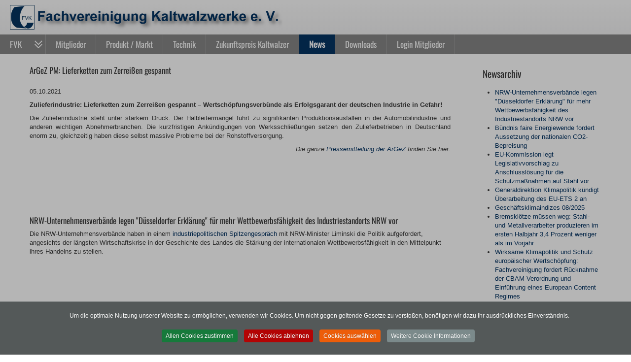

--- FILE ---
content_type: text/html; charset=utf-8
request_url: https://www.fv-kaltwalzwerke.de/index.php/fvk-news/8-aktuell/174-argez-pm-lieferketten-zum-zerreissen-gespannt
body_size: 16447
content:





<!DOCTYPE html>
<html xmlns="http://www.w3.org/1999/xhtml" xml:lang="de-de" lang="de-de" dir="ltr">
<head><!--pt_vortalscentral--><!--JMG Disable Google Font 5.1.21--><!--15 js sources localized--><!--17 CSS sources localized-->
<meta charset="utf-8">  
<meta name="viewport" content="width=device-width, initial-scale=1.0" />
<base href="https://www.fv-kaltwalzwerke.de/index.php/fvk-news/8-aktuell/174-argez-pm-lieferketten-zum-zerreissen-gespannt" />
	<meta http-equiv="content-type" content="text/html; charset=utf-8" />
	<meta name="author" content="Karina Gieschenhagen" />
	<meta name="description" content="fvk, Fachvereinigung Kaltwalzwerke, Kaltband, Kaltgewalzter Bandstahl" />
	<meta name="generator" content="Joomla! - Open Source Content Management" />
	<title>ArGeZ PM: Lieferketten zum Zerreißen gespannt</title>
	<link href="https://www.fv-kaltwalzwerke.de/plugins/system/shadowbox/shadowbox/examples/build/shadowbox.css" rel="stylesheet" type="text/css" />
	<link href="/templates/pt_vortalscentral/includes/layouts/slideshow/layerslider/css/layerslider.css" rel="stylesheet" type="text/css" />
	<link href="/templates/pt_vortalscentral/css/only_j3.css" rel="stylesheet" type="text/css" />
	<link href="/templates/pt_vortalscentral/css/960.css" rel="stylesheet" type="text/css" />
	<link href="/templates/pt_vortalscentral/css/bootstrap-responsive.css" rel="stylesheet" type="text/css" />
	<link href="/templates/pt_vortalscentral/css/k2.css" rel="stylesheet" type="text/css" />
	<link href="/templates/pt_vortalscentral/css/animate.css" rel="stylesheet" type="text/css" />
	<link href="/templates/pt_vortalscentral/css/hor_nav.css" rel="stylesheet" type="text/css" />
	<link href="/templates/pt_vortalscentral/css/extensions.css" rel="stylesheet" type="text/css" />
	<link href="/templates/pt_vortalscentral/css/typography.css" rel="stylesheet" type="text/css" />
	<link href="/templates/pt_vortalscentral/css/responsive_v1.css" rel="stylesheet" type="text/css" />
	<link href="/templates/pt_vortalscentral/css/template_v1.css" rel="stylesheet" type="text/css" />
	<link href="/templates/pt_vortalscentral/css/template_v2.css" rel="stylesheet" type="text/css" />
	<link href="/templates/pt_vortalscentral/css/xml.css" rel="stylesheet" type="text/css" />
	<link href="/plugins/system/cookiespolicynotificationbar/assets/css/cpnb-style.min.css" rel="stylesheet" media="all" type="text/css" />
	<link href="/plugins/system/cookiespolicynotificationbar/assets/css/balloon.min.css" rel="stylesheet" media="all" type="text/css" />
	<style type="text/css">
.row-fluid 															{max-width:100%}.wrap_inner 															{max-width:80%%}#toTop, .crate_mainbody .print-icon a:hover, .largeredbtn {background-color:#003060}#layerslider H1									{font-size:150%}#foot .crate H3, #foot .crate, .footer, #foot .module_newsletter .inputbox			{color:#ffffff}.wrap_all A, .site-title, .tabs_buttons, .plus-accordion-basic > .plus-toggler, .btn-primary, .btn-primary:hover, .btn-primary:focus, .readmore .btn, #foot #newsletter_button .button, #hor_nav SELECT, .cbp-contentslider H3		{color:#003060}#foot .crate A, .footer A, #foot #newsletter_button .button			{color:#ffffff}BODY				{background-color:rgba(255,255,255,1.0)}.wrap_inner	{background-color:rgba(255,255,255,1.0)}#hor_nav, #hor_nav .menu > LI > A:hover, #hor_nav .menu UL LI > A:hover, #hor_nav .menu UL LI > .active > A, 
									   #hor_nav UL LI.active > A, #hor_nav A:hover, #hor_nav A:focus, #subMenusContainer A:hover, #subMenusContainer A:focus, #hor_nav A.mainMenuParentBtnFocused, #subMenusContainer A.subMenuParentBtnFocused, #subMenusContainer A:hover, #subMenusContainer A:focus, #hor_nav A.mainMenuParentBtnFocused, #subMenusContainer A.subMenuParentBtnFocused, #hor_nav LI A:hover, #hor_nav LI A:focus, 
									   .cbp-contentslider NAV A:hover, .cbp-contentslider NAV A.rc-active, #hor_nav OL, #hor_nav UL, #subMenusContainer UL, #subMenusContainer OL			{background-color:#003060}#hor_nav, #hor_nav SELECT, #onep_nav_outer, .container_onepage .row-fluid, #breadcrumbs				{background-color:rgba(132,132,132,1.0)}#head				{background-color:rgba(224,224,226,1.0)}.crate_mainbody, .badge-info				{background-color:rgba(255,255,255,1.0)}.side_bar .crate		{background-color:rgba(255,255,255,1.0)}#top .crate			{background-color:rgba(255,255,255,1.0)}#shifting .crate		{background-color:rgba(239,239,240,1.0)}#bottom .crate		{background-color:rgba(239,239,240,1.0)}#foot		{background-color:rgba(132,132,132,1.0)}#slidepanel, .overlay	{background-color:rgba(0,0,0,0.7)}#layerslider H1				{background:rgba(31,29,29,0.5)}#onepage_slide1, #onepage_slide2, #onepage_slide3, #onepage_slide4, #onepage_slide5, #onepage_slide6, .container_onepage > HEADER, 
									   .cbp-contentslider > UL LI				{background-color:rgba(255,255,255,0.3)}#hor_nav .menu A, #hor_nav SELECT, .cbp-contentslider NAV A, .container_onepage .row-fluid					{line-height:20px}#layerslider				{max-height:250px}BODY									{font-family:Arial, Helvetica, sans-serif}@media (max-width: 767px)				{.mobile_disable_comp, #hor_nav .row-fluid	{display: none}}.largeredbtn	    {background-color: }

/* BEGIN: Cookies Policy Notification Bar - J! system plugin (Powered by: Web357.com) */
.cpnb-outer { border-color: rgba(252, 252, 252, 1); }
.cpnb-outer.cpnb-div-position-top { border-bottom-width: 1px; }
.cpnb-outer.cpnb-div-position-bottom { border-top-width: 1px; }
.cpnb-outer.cpnb-div-position-top-left, .cpnb-outer.cpnb-div-position-top-right, .cpnb-outer.cpnb-div-position-bottom-left, .cpnb-outer.cpnb-div-position-bottom-right { border-width: 1px; }
.cpnb-message { color: #ffffff; }
.cpnb-message a { color: #ffffff }
.cpnb-button, .cpnb-button-ok, .cpnb-m-enableAllButton { -webkit-border-radius: 4px; -moz-border-radius: 4px; border-radius: 4px; font-size: 12px; color: #ffffff; background-color: rgba(22, 122, 59, 1); }
.cpnb-button:hover, .cpnb-button:focus, .cpnb-button-ok:hover, .cpnb-button-ok:focus, .cpnb-m-enableAllButton:hover, .cpnb-m-enableAllButton:focus { color: #ffffff; background-color: rgba(65, 209, 101, 1); }
.cpnb-button-decline, .cpnb-button-delete, .cpnb-button-decline-modal, .cpnb-m-DeclineAllButton { color: #ffffff; background-color: rgba(179, 4, 4, 1); }
.cpnb-button-decline:hover, .cpnb-button-decline:focus, .cpnb-button-delete:hover, .cpnb-button-delete:focus, .cpnb-button-decline-modal:hover, .cpnb-button-decline-modal:focus, .cpnb-m-DeclineAllButton:hover, .cpnb-m-DeclineAllButton:focus { color: #ffffff; background-color: rgba(250, 92, 97, 1); }
.cpnb-button-cancel, .cpnb-button-reload, .cpnb-button-cancel-modal { color: #ffffff; background-color: rgba(90, 90, 90, 1); }
.cpnb-button-cancel:hover, .cpnb-button-cancel:focus, .cpnb-button-reload:hover, .cpnb-button-reload:focus, .cpnb-button-cancel-modal:hover, .cpnb-button-cancel-modal:focus { color: #ffffff; background-color: rgba(54, 54, 54, 1); }
.cpnb-button-settings, .cpnb-button-settings-modal { color: #ffffff; background-color: rgba(237, 93, 9, 1); }
.cpnb-button-settings:hover, .cpnb-button-settings:focus, .cpnb-button-settings-modal:hover, .cpnb-button-settings-modal:focus { color: #ffffff; background-color: rgba(247, 128, 49, 1); }
.cpnb-button-more-default, .cpnb-button-more-modal { color: #ffffff; background-color: rgba(123, 138, 139, 1); }
.cpnb-button-more-default:hover, .cpnb-button-more-modal:hover, .cpnb-button-more-default:focus, .cpnb-button-more-modal:focus { color: #ffffff; background-color: rgba(105, 118, 119, 1); }
.cpnb-m-SaveChangesButton { color: #ffffff; background-color: rgba(133, 199, 136, 1); }
.cpnb-m-SaveChangesButton:hover, .cpnb-m-SaveChangesButton:focus { color: #ffffff; background-color: rgba(96, 153, 100, 1); }
/* center alignment */
.cpnb-message { text-align: center; float: none; display: inline-block; }
.cpnb-buttons { display: inline-block; float: none; margin-left: 20px; }
@media (max-width: 1580px) {
  .cpnb-message { float: none; display: block; width: 100%; display: block; clear: both; margin-bottom: 15px; }
  .cpnb-buttons { float: none; display: block; width: 100%; clear: both; text-align: center; margin-top: 0; margin-left: 0; margin-bottom: 10px; right: 0; position: relative; }
}
@media only screen and (max-width: 600px) {
.cpnb-left-menu-toggle::after, .cpnb-left-menu-toggle-button {
content: "Categories";
}
}
/* END: Cookies Policy Notification Bar - J! system plugin (Powered by: Web357.com) */

	</style>
	<script type="application/json" class="joomla-script-options new">{"csrf.token":"190cfeb7c35508483dd73702c0f51604","system.paths":{"root":"","base":""}}</script>
	<script src="/media/jui/js/jquery.min.js?c811ed409b77e9da95c2d1549228ea74" type="text/javascript"></script>
	<script src="/media/jui/js/jquery-noconflict.js?c811ed409b77e9da95c2d1549228ea74" type="text/javascript"></script>
	<script src="/media/jui/js/jquery-migrate.min.js?c811ed409b77e9da95c2d1549228ea74" type="text/javascript"></script>
	<script src="/media/system/js/caption.js?c811ed409b77e9da95c2d1549228ea74" type="text/javascript"></script>
	<script src="https://www.fv-kaltwalzwerke.de/plugins/system/shadowbox/shadowbox/min/index.php?g=sb&ad=base&lan=de-DE&play=img-qt" type="text/javascript"></script>
	<script src="/media/jui/js/bootstrap.min.js?c811ed409b77e9da95c2d1549228ea74" type="text/javascript"></script>
	<script src="/media/system/js/core.js?c811ed409b77e9da95c2d1549228ea74" type="text/javascript"></script>
	<script src="/media/system/js/mootools-core.js?c811ed409b77e9da95c2d1549228ea74" type="text/javascript"></script>
	<script src="/media/system/js/mootools-more.js?c811ed409b77e9da95c2d1549228ea74" type="text/javascript"></script>
	<script src="/templates/pt_vortalscentral/js/js_color_tool.js" type="text/javascript"></script>
	<script src="/templates/pt_vortalscentral/includes/layouts/slideshow/layerslider/js/greensock.js" type="text/javascript"></script>
	<script src="/templates/pt_vortalscentral/includes/layouts/slideshow/layerslider/js/layerslider.transitions.js" type="text/javascript"></script>
	<script src="/templates/pt_vortalscentral/includes/layouts/slideshow/layerslider/js/layerslider.kreaturamedia.jquery.js" type="text/javascript"></script>
	<script src="/plugins/system/cookiespolicynotificationbar/assets/js/cookies-policy-notification-bar.min.js" type="text/javascript"></script>
	<script type="text/javascript">
jQuery(window).on('load',  function() {
				new JCaption('img.caption');
			});

// BEGIN: Cookies Policy Notification Bar - J! system plugin (Powered by: Web357.com)
var cpnb_config = {"w357_joomla_caching":"0","w357_position":"bottom","w357_show_close_x_icon":"1","w357_hide_after_time":"display_always","w357_duration":"60","w357_animate_duration":"2000","w357_limit":"0","w357_message":"Um die optimale Nutzung unserer Website zu ermöglichen, verwenden wir Cookies. Um nicht gegen geltende Gesetze zu verstoßen, benötigen wir dazu Ihr ausdrückliches Einverständnis.","w357_display_ok_btn":"1","w357_buttonText":"Allen Cookies zustimmen","w357_display_decline_btn":"1","w357_buttonDeclineText":"Alle Cookies ablehnen","w357_display_cancel_btn":"0","w357_buttonCancelText":"Schließen","w357_display_settings_btn":"1","w357_buttonSettingsText":"Cookies auswählen","w357_buttonMoreText":"Weitere Cookie Informationen","w357_buttonMoreLink":"","w357_display_more_info_btn":"1","w357_fontColor":"#ffffff","w357_linkColor":"#ffffff","w357_fontSize":"12px","w357_backgroundColor":"rgba(84, 89, 89, 1)","w357_borderWidth":"1","w357_body_cover":"1","w357_overlay_state":"1","w357_overlay_color":"rgba(10, 10, 10, 0.3)","w357_height":"15%","w357_cookie_name":"cookiesDirective","w357_link_target":"_self","w357_popup_width":"800","w357_popup_height":"600","w357_customText":"\u003Ch1\u003EVereinbarung zur Verwendung von Cookies\u003C\/h1\u003E\r\n\u003Chr \/\u003E\r\n\u003Ch3\u003EAllgemeine Verwendung\u003C\/h3\u003E\r\n\u003Cp\u003EWir verwenden Cookies, Tracking Pixels und ähnliche Technologien auf unserer Website. Cookies sind kleine Dateien, die von uns erstellt und auf Ihrem Gerät gespeichert werden. Unsere Website verwendet Cookies, die von uns oder von Dritten zu verschiedenen Zwecken im Rahmen der Verwendung und Funktionalität einschließlich der Personalisierung unserer Website abgelegt werden. Es ist möglich, dass Cookies verwendet werden, um zu nachzuvollziehen, wie Sie die Website verwenden und so zielgerichtete Werbung anzuzeigen.\u003C\/p\u003E\r\n\u003Ch3\u003EDritt-Anbieter\u003C\/h3\u003E\r\n\u003Cp\u003EUnsere Website nutzt verschiedene Dienste von Dritt-Anbietern. Wenn Sie auf unserer Website sind, können diese Dienste anonyme Cookies im Browser des Benutzers ablegen und diese Cookies mit in der Cookie-Datei des Besuchers speichern. Im folgenden eine Liste einiger derartiger Dienste: Google, Facebook, Twitter, Adroll, MailChimp, Sucuri, Intercom und andere soziale Netzwerke, Anzeigen-Agenturen, Sicherheits-Software wie z.B. Firewalls, Datenanalyse-Unternehmen und Anbieter von Internetzugängen. Diese Dienste sammeln möglicherweise auch anonyme Identifizierungsmerkmale wie die IP-Adresse, den HTTP-Referrer, die eindeutige Geräte-Kennung und andere nicht-persönliche Informationen zur Identifizierung sowie Server Logfiles.\u003C\/p\u003E\r\n\u003Chr \/\u003E","w357_more_info_btn_type":"custom_text","w357_blockCookies":"1","w357_autoAcceptAfterScrolling":"0","w357_numOfScrolledPixelsBeforeAutoAccept":"300","w357_reloadPageAfterAccept":"0","w357_enableConfirmationAlerts":"1","w357_enableConfirmationAlertsForAcceptBtn":1,"w357_enableConfirmationAlertsForDeclineBtn":1,"w357_enableConfirmationAlertsForDeleteBtn":1,"w357_confirm_allow_msg":"Hiermit erlauben Sie, dass diese Website in diesem Browser Cookies setzen und verwenden darf. Sind Sie sicher, dass Sie diese Funktion aktivieren und erlauben möchten?","w357_confirm_delete_msg":"Hiermit löschen Sie die von dieser Website in diesem Browser gesetzen Cookies. Sind Sie sicher, dass Sie alle Cookies dieser Website deaktivieren und löschen möchten?","w357_show_in_iframes":"0","w357_shortcode_is_enabled_on_this_page":0,"w357_base_url":"https:\/\/www.fv-kaltwalzwerke.de\/","w357_current_url":"https:\/\/www.fv-kaltwalzwerke.de\/index.php\/fvk-news\/8-aktuell\/174-argez-pm-lieferketten-zum-zerreissen-gespannt","w357_always_display":"0","w357_show_notification_bar":true,"w357_expiration_cookieSettings":"365","w357_expiration_cookieAccept":"365","w357_expiration_cookieDecline":"180","w357_expiration_cookieCancel":"3","w357_accept_button_class_notification_bar":"cpnb-accept-btn","w357_decline_button_class_notification_bar":"cpnb-decline-btn","w357_cancel_button_class_notification_bar":"cpnb-cancel-btn","w357_settings_button_class_notification_bar":"cpnb-settings-btn","w357_moreinfo_button_class_notification_bar":"cpnb-moreinfo-btn","w357_accept_button_class_notification_bar_modal_window":"cpnb-accept-btn-m","w357_decline_button_class_notification_bar_modal_window":"cpnb-decline-btn-m","w357_save_button_class_notification_bar_modal_window":"cpnb-save-btn-m","w357_buttons_ordering":"[\u0022ok\u0022,\u0022decline\u0022,\u0022cancel\u0022,\u0022settings\u0022,\u0022moreinfo\u0022]"};
// END: Cookies Policy Notification Bar - J! system plugin (Powered by: Web357.com)


// BEGIN: Cookies Policy Notification Bar - J! system plugin (Powered by: Web357.com)
var cpnb_cookiesCategories = {"cookie_categories_group0":{"cookie_category_id":"required-cookies","cookie_category_name":"Notwendige Cookies","cookie_category_description":"Die erforderlichen oder funktionalen Cookies beziehen sich auf die Funktionalität unserer Websites und ermöglichen es uns, den Service, den wir Ihnen über unsere Websites anbieten, zu verbessern, z. B. indem Sie Informationen über Seiten unserer Website hinweg übertragen können, um zu vermeiden, dass Sie Informationen erneut eingeben müssen, oder indem Sie Ihre Präferenzen erkennen, wenn Sie auf unsere Website zurückkehren.","cookie_category_checked_by_default":"2","cookie_category_status":"1"},"cookie_categories_group1":{"cookie_category_id":"analytical-cookies","cookie_category_name":"Analytische Cookies","cookie_category_description":"Analytische Cookies ermöglichen es uns, die Anzahl der Besucher unserer Website zu erkennen und zu zählen, zu sehen, wie sich Besucher auf der Website bewegen, wenn sie sie nutzen, und aufzuzeichnen, welche Inhalte die Zuschauer sehen und an denen sie interessiert sind. Dies hilft uns festzustellen, wie häufig bestimmte Seiten und Anzeigen besucht werden und welche Bereiche unserer Website am beliebtesten sind. Dies hilft uns, den Service, den wir Ihnen anbieten, zu verbessern, indem wir sicherstellen, dass unsere Nutzer die gesuchten Informationen finden, indem wir anonymisierte demografische Daten an Dritte weitergeben, um Werbung besser auf Sie auszurichten, und indem wir den Erfolg von Werbekampagnen auf unserer Website verfolgen.","cookie_category_checked_by_default":"0","cookie_category_status":"1"},"cookie_categories_group2":{"cookie_category_id":"social-media-cookies","cookie_category_name":"Social Media Cookies","cookie_category_description":"Diese Cookies ermöglichen es Ihnen, Website-Inhalte mit Social-Media-Plattformen (z. B. Facebook, Twitter, Instagram) zu teilen. Wir haben keine Kontrolle über diese Cookies, da sie von den Social-Media-Plattformen selbst gesetzt werden.","cookie_category_checked_by_default":"0","cookie_category_status":"1"},"cookie_categories_group3":{"cookie_category_id":"targeted-advertising-cookies","cookie_category_name":"Werbe Cookies","cookie_category_description":"Werbe- und Targeting-Cookies werden verwendet, um Werbung zu liefern, die für Sie relevanter ist, können aber auch die Häufigkeit begrenzen, mit der Sie eine Werbung sehen, und verwendet werden, um die Effektivität einer Werbekampagne zu erfassen, indem die Klicks der Benutzer verfolgt werden. Sie können auch Sicherheit bei Transaktionen bieten. Sie werden in der Regel von Werbenetzwerken Dritter mit Erlaubnis eines Website-Betreibers platziert, können aber vom Betreiber selbst platziert werden. Sie können sich daran erinnern, dass Sie eine Website besucht haben, und diese Informationen können mit anderen Organisationen, einschließlich anderer Werbetreibender, geteilt werden. Sie können jedoch nicht feststellen, wer Sie sind, da die gesammelten Daten niemals mit Ihrem Profil verknüpft werden.","cookie_category_checked_by_default":"0","cookie_category_status":"1"}};
// END: Cookies Policy Notification Bar - J! system plugin (Powered by: Web357.com)


// BEGIN: Cookies Policy Notification Bar - J! system plugin (Powered by: Web357.com)
var cpnb_manager = {"w357_m_modalState":"1","w357_m_floatButtonState":"1","w357_m_floatButtonPosition":"bottom_right","w357_m_HashLink":"cookies","w357_m_modal_menuItemSelectedBgColor":"rgba(153, 158, 158, 1)","w357_m_saveChangesButtonColorAfterChange":"rgba(27, 140, 255, 1)","w357_m_floatButtonIconSrc":"https:\/\/www.fv-kaltwalzwerke.de\/media\/plg_system_cookiespolicynotificationbar\/icons\/cpnb-cookies-manager-icon-1-64x64.png","w357_m_FloatButtonIconType":"image","w357_m_FloatButtonIconFontAwesomeName":"fas fa-cookie-bite","w357_m_FloatButtonIconFontAwesomeSize":"fa-lg","w357_m_FloatButtonIconFontAwesomeColor":"rgba(61, 47, 44, 0.84)","w357_m_FloatButtonIconUikitName":"cog","w357_m_FloatButtonIconUikitSize":"1","w357_m_FloatButtonIconUikitColor":"rgba(61, 47, 44, 0.84)","w357_m_floatButtonText":"Cookie Manager","w357_m_modalHeadingText":"Erweiterte Cookie Einstellungen","w357_m_checkboxText":"Aktiviert","w357_m_lockedText":"(Gesperrt)","w357_m_EnableAllButtonText":"Allen Cookies zustimmen","w357_m_DeclineAllButtonText":"Alle Cookies ablehnen","w357_m_SaveChangesButtonText":"Einstellungen speichern","w357_m_confirmationAlertRequiredCookies":"Diese Cookies sind für diese Website unbedingt erforderlich. Sie können diese Kategorie von Cookies nicht deaktivieren. Vielen Dank für dein Verständnis!"};
// END: Cookies Policy Notification Bar - J! system plugin (Powered by: Web357.com)

	</script>
	<script type="text/javascript">Shadowbox.init({ autoDimensions: true, initialHeight: 700 });</script>


<!-- INCLUDE RSP MENU AND CSS/CSS3 -->

<script type="text/javascript">
// DOM READY
jQuery(document).ready(function() { 
// CREATE THE DROPDOWN BASE
jQuery("<select />").appendTo("#hor_nav");
// CREATE DEFAULT OPTION "SELECT A PAGE..."
jQuery("<option />", {
"selected": "selected",
"value"   : "",
text: "Select a page",
}).appendTo("#hor_nav select");
// POPULATE DROPDOWN WITH MENU ITEMS
jQuery("#hor_nav a").each(function() {
var el = jQuery(this);
jQuery("<option />", {
"value"   : el.attr("href"),
"text"    : el.text()
}).appendTo("#hor_nav select");
});
// MAKE DROPDOWN WORK
jQuery("#hor_nav select").change(function() {
window.location = jQuery(this).find("option:selected").val();
});

});
</script>




<!--removed external google font: Oswald-->
<style type="text/css">
.crate H3, .crate_notitle H3, .crate_mainbody H1, .crate_mainbody H2, .crate_mainbody H3, .crate_mainbody H4, .crate_mainbody H5, .crate_mainbody H6,.breadcrumb,
#slide_panel_button #trigger-overlay, .cbp-contentslider NAV A, .nivo-caption, .nivo-caption P, .cbp-contentslider H3, #hor_nav, .plustab-title, .plus-accordion-basic > .plus-toggler, .search .inputbox, .plusl-content-block H3, #plusl .plusl-panel > SPAN, #login_register_module fieldset label, #plus-logout-panel, .btn-mini, .btn, #newsletter_button .button, .largeredbtn, #layerslider H1, #subMenusContainer A
{
font-family: 'Oswald', sans-serif;
}
</style>


  

<script type="text/javascript" src="/templates/pt_vortalscentral/js/menumatic.js" charset="utf-8"></script>
<script type="text/javascript"> 
window.addEvent('domready', function() { 
var myMenu = new MenuMatic({

//subMenusContainerId: "subMenusContainer",	//id of the container div that will be generated to hold the submenus 
stretchMainMenu: false,						//stretch main menu btn widths to fit within the width {set in the css} of the parent UL or OL
matchWidthMode: true,						//initial submenus match their parent button's width
center: false,								// will attempt to center main nav element

id: "moomenu",							    //the id of the main menu (ul or ol) 
subMenusContainerId: "subMenusContainer",   //id of the container div that will be generated to hold the submenus 

effect: "slide & fade",							// 'slide', 'fade', 'slide & fade', or  null
duration: 600,								//duration of the effect in milliseconds
hideDelay: 1000,							//in milliseconds, how long you have after moving your mouse off of the submenus before they dissapear
opacity: 95,								// opacity  submenus 10 to .... 100
orientation: "horizontal"					//horizontal or vertical

});
}); 

</script>
<link rel="icon" type="image" href="/templates/pt_vortalscentral/images/favicon.ico" />


<!-- BEGIN: Google Analytics -->
<!-- The cookies have been disabled. -->
<!-- END: Google Analytics -->

<!-- BEGIN: Facebook -->
<!-- The cookies have been disabled. -->
<!-- END: Facebook -->
<link href="/media/plg_system_jmgdisablegooglefont/assets/css/oswald.css" rel="stylesheet" type="text/css" />
</head>
                                                                  <!-- 2 -->


<body>

<div class="wrap_all">

<header role="banner">
<div id="head">
<div class="wrap_outer"> 
<div class="wrap_inner"> 

<section>
<div id="header_top">
<div class="row-fluid">

	<!-- 2 -->


<div class="span12">
<div class="crate_notitle">
<a id="logo" class="animated zoomIn" href="/">
<img src="https://www.fv-kaltwalzwerke.de/images/logo.png" alt="Fachvereinigung Kaltwalzwerke e. V." /></a></div>
</div>
 <!-- 3 -->






<div class="clear"></div>



</div>
</div>
</section>
</div> 
</div>
</div>
</header>


  

<nav role="navigation">
<div id="hor_nav" class="animated zoomIn">
<div class="row-fluid">
<div class="span">

 
<ul class="menu" id="moomenu">
<li class="item-101 deeper first parent"><a href="/index.php" ><span class="menutitle">FVK</span> <span class="menudesc"></span><i class="icon-angle-down"></i></a><ul class="sub-menu"><li class="item-120"><a href="/index.php/homepage/struktur" ><span class="menutitle">Gremien und Arbeitskreise</span> <span class="menudesc"></span></a></li><li class="item-149"><a href="/index.php/homepage/struktur-3" ><span class="menutitle">Verbandsnetzwerk</span> <span class="menudesc"></span></a></li><li class="item-121"><a href="/index.php/homepage/ansprechpartner" ><span class="menutitle">Ansprechpartner</span> <span class="menudesc"></span></a></li><li class="item-145 last"><a href="/index.php/homepage/struktur-2" ><span class="menutitle">Geschichte</span> <span class="menudesc"></span></a></li></ul></li><li class="item-113"><a href="/index.php/die-mitgliedswerke" ><span class="menutitle">Mitglieder</span> <span class="menudesc"></span></a></li><li class="item-109"><a href="/index.php/das-produkt-kaltband" ><span class="menutitle">Produkt / Markt</span> <span class="menudesc"></span></a></li><li class="item-115"><a href="/index.php/technik" ><span class="menutitle">Technik</span> <span class="menudesc"></span></a></li><li class="item-147"><a href="/index.php/zukunftspreis-kaltwalzer" ><span class="menutitle">Zukunftspreis Kaltwalzer</span> <span class="menudesc"></span></a></li><li class="item-118 current active"><a href="/index.php/fvk-news" ><span class="menutitle">News</span> <span class="menudesc"></span></a></li><li class="item-119"><a href="/index.php/downloads" ><span class="menutitle">Downloads</span> <span class="menudesc"></span></a></li><li class="item-131 last"><a href="/index.php/login-mitglieder" ><span class="menutitle">Login Mitglieder</span> <span class="menudesc"></span></a></li></ul>

</div>
</div>
</div>
</nav>





										        
<main role="main">
<div id="main">
<div class="wrap_outer">
<div class="wrap_inner">

								<!-- 2 --> 



								 <!-- 3 -->
								<!-- 2 --> 



								 <!-- 3 -->
								    <!-- II --> 


 


<section>
<div id="content">
<div class="row-fluid">


<div class="span9">
<div class="crate_mainbody"><div id="system-message-container">
	</div>
<div class="item-page" itemscope itemtype="https://schema.org/Article">
	<meta itemprop="inLanguage" content="de-DE" />
	
		
			<div class="page-header">
		<h2 itemprop="headline">
			ArGeZ PM: Lieferketten zum Zerreißen gespannt		</h2>
							</div>
					
		
	
	
		
						<div itemprop="articleBody">
		<p>05.10.2021</p>
<p><strong>Zulieferindustrie: Lieferketten zum Zerreißen gespannt – Wertschöpfungsverbünde als Erfolgsgarant der deutschen Industrie in Gefahr!</strong></p>
<p style="text-align: justify;">Die Zulieferindustrie steht unter starkem Druck. Der Halbleitermangel führt zu signifikanten Produktionsausfällen in der Automobilindustrie und anderen wichtigen Abnehmerbranchen. Die kurzfristigen Ankündigungen von Werksschließungen setzen den Zulieferbetrieben in Deutschland enorm zu, gleichzeitig haben diese selbst massive Probleme bei der Rohstoffversorgung.</p>
<p style="text-align: right;"><em>Die ganze<a href="/images/Downloads/News/20211005_ArGeZ_Pressemitteilung_5102021.pdf" target="_blank"> Pressemitteilung der ArGeZ </a>finden Sie hier.</em></p>
<p>&nbsp;</p>
<p>&nbsp;</p> 	</div>

	
									</div></div><div class="crate_mainbody moduletable">
<div class="newsflash">
					<h4 class="newsflash-title">
			NRW-Unternehmensverbände legen "Düsseldorfer Erklärung" für mehr Wettbewerbsfähigkeit des Industriestandorts NRW vor 		</h4>


	

	<p>Die NRW-Unternehmensverbände haben in einem <a href="https://share.google/CJPeAhQQ3HUZNH5sI" target="_blank" rel="noopener">industriepolitischen Spitzengespräch</a> mit NRW-Minister Liminski die Politik aufgefordert, angesichts der längsten Wirtschaftskrise in der Geschichte des Landes die Stärkung der internationalen Wettbewerbsfähigkeit in den Mittelpunkt ihres Handelns zu stellen.</p>
<p>&nbsp;</p>
<p>&nbsp;</p>
<p>&nbsp;</p>

					<h4 class="newsflash-title">
			Bündnis faire Energiewende fordert Aussetzung der nationalen CO2-Bepreisung		</h4>


	

	<p style="text-align: justify;">Nach Verschiebung des EU-ETS 2 auf 2028 auf Beschluss der EU-Umweltminister am 05. November fordert das Bündnis faire Energiewende (BfE) von der Bundesregierung einen Stopp der nationalen CO<sub>2</sub>-Bepreisung. Die Regelung benachteiligt vor allem die sogenannte „Kleine Industrie“ aufgrund der hohen bürokratischen Auflagen und unzureichenden Entlastungen – insbesondere auch im innereuropäischen Wettbewerb. Die Fachvereinigung unterstützt die Forderung des BfE und setzt sich zudem für eine planbare EU-weite Lösung mit einer Preisobergrenze von 60–70 EUR/t CO<sub>2</sub> ein. Der erweiterte Zeitrahmen muss nun dafür genutzt werden, die von Klimakommissar Hoekstra bereits am 21. Oktober im EU-Umweltrat angekündigten Reformen wie die Anpassung der Marktstabilitätsreserve umzusetzen. Die Pressemitteilung des BfE finden Sie <a href="https://www.faire-energiewende.de/bundnis-faire-energiewende-fordert-bundesregierung-nach-der-eu-umweltministerkonferenz-zum-umsteuern-auf/" target="_blank" rel="noopener">hier</a> .</p>
<p>&nbsp;</p>
<p></p>

					<h4 class="newsflash-title">
			EU-Kommission legt Legislativvorschlag zu Anschlusslösung für die Schutzmaßnahmen auf Stahl vor		</h4>


	

	<p style="text-align: justify;">Die Europäische Kommission hat am 07. Oktober ihren Legislativvorschlag zu einer Anschlusslösung für die am 30.06.2026 auslaufenden Schutzmaßnahmen für Stahl veröffentlicht: <a href="https://ec.europa.eu/commission/presscorner/detail/en/ip_25_2293" target="_blank" rel="noopener">Pressemitteilung</a>.</p>
<p style="text-align: justify;">Die Fachvereinigung begrüßt die Bemühungen der EU-Kommission, die europäische Stahlindustrie vor globalen - häufig unfair subventionierten - Überkapazitäten zu schützen.</p>
<p style="text-align: justify;">Da jedoch zunehmend stahlhaltige Downstream-Produkte wie Fahrzeugteile und -komponenten in die EU importiert werden und damit ein wesentlicher Teil der Wettbewerbsverzerrungen unberücksichtigt bleibt, können die Maßnahmen ihre Schutzwirkung nur unzureichend entfalten. Die Stahlnachfrage in der Europäischen Union entwickelt sich seit Jahren rückläufig.</p>
<p style="text-align: justify;">Die Fachvereinigung unterstützt daher die Forderung der französischen Zulieferindustrie nach einer <em>European Content</em>-Regelung - einer Mindestquote europäischen Ursprungs in zentralen stahlverarbeitenden Wertschöpfungsketten. Da die WTO-Regeln zwar insbesondere im Bereich Public Procurement und für bestimmte Sektoren Spielräume für Buy European oder European Content Regelungen zulassen, fordern wir ggf. eine Neubewertung der WTO-Regeln, die von wichtigen Handelspartnern wie China und den USA zunehmend missachtet und unterlaufen werden. Die Stellungnahme der Fachvereinigung finden Sie <a href="/images/Downloads/News/FVK_European_Content_vs_Zlle_29072025.pdf" target="_blank">hier</a>.</p>
<p>&nbsp;</p>
<p>&nbsp;</p>
<p>&nbsp;</p>

					<h4 class="newsflash-title">
			Generaldirektion Klimapolitik kündigt Überarbeitung des EU-ETS 2 an		</h4>


	

	<p style="text-align: justify;">EU-Kommissar Wopke Hoekstra hat am 21. Oktober im Umweltrat ein Paket mit Vorschlägen zur Überarbeitung des für 2027 geplanten EU-ETS 2 angekündigt und damit auf ein Schreiben von 19 Mitgliedstaaten und zahlreichen Europaparlamentariern reagiert. Unter anderem soll die Marktstabilitätsreserve reformiert werden, um einen unkontrollierten Anstieg des CO<sub>2</sub>-Preises zu verhindern. Aufgrund von Preisprognosen zwischen etwa 80 und 700 EUR/t hatte auch die Fachvereinigung im politischen Dialog dringenden Handlungsbedarf adressiert. Ob die Maßnahmen der Reform die notwendige Wirkung entfalten, bleibt abzuwarten.</p>
<p style="text-align: justify;">Die Europäische Kommission wird in den nächsten Wochen dazu einen Legislativvorschlag vorlegen. Die Erklärung von Klimakommissar Hoekstra finden Sie <a href="https://climate.ec.europa.eu/news-other-reads/news/ensuring-stable-start-europes-new-carbon-market-buildings-and-road-transport-2025-10-21_en" target="_blank" rel="noopener">hier</a>.</p>
<p>&nbsp;</p>
<p>&nbsp;</p>
<p>&nbsp;</p>

					<h4 class="newsflash-title">
			Geschäftsklimaindizes 08/2025		</h4>


	

	<p><img src="/images/Downloads/News/2025-08_ifo_Geschftsklima_Grafik.jpg" alt="" /></p>
<p>&nbsp;</p>
<p style="text-align: justify;">Das saisonbereinigte ifo-Geschäftsklima der deutschen Zulieferer steigt im August mit einem Plus von 1,3 Saldenpunkten leicht an und erreicht nun -11,4 Punkte. Damit verzeichnet die Branche den besten Wert seit Mai 2023, bleibt aber weiterhin im negativen Bereich.</p>
<p style="text-align: justify;">Die Beurteilung der aktuellen Lage verbessert sich deutlich um 4,9 Punkte auf -17,9. Dagegen fallen die Erwartungen für die kommenden sechs Monate wieder etwas schlechter aus: Sie geben um 2,8 Saldenunkte auf -4,7 nach. Die drei Monate in Folge anhaltende Erwartungsaufhellung ist somit zunächst unterbrochen.</p>
<p>&nbsp;</p>
<p><img src="/images/Downloads/News/2025-08_ArGeZ-Grafik.jpg" alt="" /></p>
<p>&nbsp;</p>
<p style="text-align: justify;">Das Geschäftsklima in den Stahl und Metall verarbeitenden Unternehmen in Deutschland stagniert. Die aktuelle Geschäftslage wird zwar nochmals um 6,7 Saldenpunkte besser bewertet als im Vormonat, die Zukunftsaussichten fallen allerdings kurz vor dem Erreichen der neutralen Linie um 7,3 Punkte zurück.</p>
<p>&nbsp;</p>
<table>
<tbody>
<tr>
<td><img src="/images/dlpdf.png" alt="" />&nbsp;<a href="/images/Downloads/News/2025-08_ArGeZ-Geschftsklima.pdf" target="_blank">ArGeZ Geschäftsklima</a>&nbsp; &nbsp; &nbsp;&nbsp;</td>
<td><img src="/images/dlpdf.png" alt="" />&nbsp;<a href="/images/Downloads/News/2025-08-26_ArGeZ-PM.pdf" target="_blank">ArGeZ Pressemitteilung</a>&nbsp; &nbsp; &nbsp;&nbsp;</td>
<td><img src="/images/dlpdf.png" alt="" />&nbsp;<a href="/images/Downloads/News/2025-08_WSM_Geschftsklima.pdf" target="_blank">WSM Geschäftsklima</a>&nbsp; &nbsp; &nbsp;&nbsp;</td>
<td>&nbsp;<img src="/images/dlpdf.png" alt="" />&nbsp;<a href="/images/Downloads/News/2025-08_ifo_Geschftsklima.pdf" target="_blank">ifo Geschäftsklimaindex</a>&nbsp; &nbsp; &nbsp;</td>
</tr>
</tbody>
</table>
<p>&nbsp;</p>
<p>&nbsp;</p>
<p>&nbsp;</p>
<p></p>
<p></p>
<p></p>
<p></p>

	</div>
<div class="clear"></div>
</div>
</div>

<div class="span3"><div class="side_bar"><div class="crate moduletable">
<h3>Newsarchiv</h3>
<ul class="latestnews mod-list">
	<li itemscope itemtype="https://schema.org/Article">
		<a href="/index.php/fvk-news/8-aktuell/291-nrw-unternehmensverbaende-legen-duesseldorfer-erklaerung-fuer-mehr-wettbewerbsfaehigkeit-des-industriestandorts-nrw-vor" itemprop="url">
			<span itemprop="name">
				NRW-Unternehmensverbände legen "Düsseldorfer Erklärung" für mehr Wettbewerbsfähigkeit des Industriestandorts NRW vor 			</span>
		</a>
	</li>
	<li itemscope itemtype="https://schema.org/Article">
		<a href="/index.php/fvk-news/8-aktuell/290-buendnis-faire-energiewende-fordert-aussetzung-der-nationalen-co2-bepreisung" itemprop="url">
			<span itemprop="name">
				Bündnis faire Energiewende fordert Aussetzung der nationalen CO2-Bepreisung			</span>
		</a>
	</li>
	<li itemscope itemtype="https://schema.org/Article">
		<a href="/index.php/fvk-news/8-aktuell/288-eu-kommission-legt-legislativvorschlag-zu-anschlussloesung-fuer-die-schutzmassnahmen-auf-stahl-vor" itemprop="url">
			<span itemprop="name">
				EU-Kommission legt Legislativvorschlag zu Anschlusslösung für die Schutzmaßnahmen auf Stahl vor			</span>
		</a>
	</li>
	<li itemscope itemtype="https://schema.org/Article">
		<a href="/index.php/fvk-news/8-aktuell/289-generaldirektion-klimapolitik-kuendigt-ueberarbeitung-des-eu-ets-2-an" itemprop="url">
			<span itemprop="name">
				Generaldirektion Klimapolitik kündigt Überarbeitung des EU-ETS 2 an			</span>
		</a>
	</li>
	<li itemscope itemtype="https://schema.org/Article">
		<a href="/index.php/fvk-news/8-aktuell/284-geschaeftsklimaindizes-08-2025" itemprop="url">
			<span itemprop="name">
				Geschäftsklimaindizes 08/2025			</span>
		</a>
	</li>
	<li itemscope itemtype="https://schema.org/Article">
		<a href="/index.php/fvk-news/8-aktuell/262-bremskloetze-muessen-weg-stahl-und-metallverarbeiter-produzieren-im-ersten-halbjahr-3-4-prozent-weniger-als-im-vorjahr" itemprop="url">
			<span itemprop="name">
				Bremsklötze müssen weg: Stahl- und Metallverarbeiter produzieren im ersten Halbjahr 3,4 Prozent weniger als im Vorjahr			</span>
		</a>
	</li>
	<li itemscope itemtype="https://schema.org/Article">
		<a href="/index.php/fvk-news/8-aktuell/259-wirksame-klimapolitik-und-schutz-europaeischer-wertschoepfung-fachvereinigung-fordert-ruecknahme-der-cbam-verordnung-und-einfuehrung-eines-european-content-regimes" itemprop="url">
			<span itemprop="name">
				Wirksame Klimapolitik und Schutz europäischer Wertschöpfung: Fachvereinigung fordert Rücknahme der CBAM-Verordnung und Einführung eines European Content Regimes			</span>
		</a>
	</li>
	<li itemscope itemtype="https://schema.org/Article">
		<a href="/index.php/fvk-news/8-aktuell/258-buendnis-faire-energiewende-zum-industriestrompreis-nach-cisaf" itemprop="url">
			<span itemprop="name">
				Bündnis faire Energiewende zum Industriestrompreis nach CISAF			</span>
		</a>
	</li>
	<li itemscope itemtype="https://schema.org/Article">
		<a href="/index.php/fvk-news/8-aktuell/257-zukunftspreis-kaltwalzer" itemprop="url">
			<span itemprop="name">
				Zukunftspreis Kaltwalzer			</span>
		</a>
	</li>
	<li itemscope itemtype="https://schema.org/Article">
		<a href="/index.php/fvk-news/8-aktuell/256-erklaerung-der-deutschen-wirtschaft-zu-koalitionsverhandlungen" itemprop="url">
			<span itemprop="name">
				Erklärung der deutschen Wirtschaft zu Koalitionsverhandlungen			</span>
		</a>
	</li>
	<li itemscope itemtype="https://schema.org/Article">
		<a href="/index.php/fvk-news/8-aktuell/255-wirtschaftskrise-ist-jetzt" itemprop="url">
			<span itemprop="name">
				Wirtschaftskrise ist jetzt!			</span>
		</a>
	</li>
	<li itemscope itemtype="https://schema.org/Article">
		<a href="/index.php/fvk-news/8-aktuell/252-buendnis-faire-energiewende-fordert-eine-neue-agenda-fuer-den-industriellen-mittelstand" itemprop="url">
			<span itemprop="name">
				Bündnis faire Energiewende fordert eine neue Agenda für den industriellen Mittelstand			</span>
		</a>
	</li>
	<li itemscope itemtype="https://schema.org/Article">
		<a href="/index.php/fvk-news/8-aktuell/251-europaeischer-co2-grenzausgleichsmechanismus-cbam-europaeische-kommission-prueft-downstream-erweiterung" itemprop="url">
			<span itemprop="name">
				Europäischer CO2-Grenzausgleichsmechanismus CBAM: Europäische Kommission prüft Downstream-Erweiterung			</span>
		</a>
	</li>
	<li itemscope itemtype="https://schema.org/Article">
		<a href="/index.php/fvk-news/8-aktuell/250-wsm-umwelt-und-energietag-2024" itemprop="url">
			<span itemprop="name">
				WSM Umwelt- und Energietag 2024			</span>
		</a>
	</li>
	<li itemscope itemtype="https://schema.org/Article">
		<a href="/index.php/fvk-news/8-aktuell/249-wsm-handlungsempfehlungen-zur-bundestagswahl-2025" itemprop="url">
			<span itemprop="name">
				WSM Handlungsempfehlungen zur Bundestagswahl 2025			</span>
		</a>
	</li>
	<li itemscope itemtype="https://schema.org/Article">
		<a href="/index.php/fvk-news/8-aktuell/248-wsm-pm-41-prozent-der-stahl-und-metallverarbeiter-werden-entlassen-muessen" itemprop="url">
			<span itemprop="name">
				WSM-PM: 41 Prozent der Stahl- und Metallverarbeiter werden  entlassen müssen!			</span>
		</a>
	</li>
	<li itemscope itemtype="https://schema.org/Article">
		<a href="/index.php/fvk-news/8-aktuell/247-transformation-der-prozesswaerme-hybrid-heating-in-der-kaltwalzindustrie" itemprop="url">
			<span itemprop="name">
				Fachbeitrag Transformation der Prozesswärme: Hybrid Heating in der Kaltwalzindustrie 			</span>
		</a>
	</li>
	<li itemscope itemtype="https://schema.org/Article">
		<a href="/index.php/fvk-news/8-aktuell/246-sparprogramm-bei-vw-christian-vietmeyer-von-der-arbeitsgemeinschaft-zulieferindustrie-macht-deutlich-dass-bei-den-zulieferern-nichts-zu-holen-ist" itemprop="url">
			<span itemprop="name">
				Sparprogramm bei VW: Christian Vietmeyer von der Arbeitsgemeinschaft Zulieferindustrie macht deutlich, dass bei den Zulieferern nichts zu holen ist.			</span>
		</a>
	</li>
	<li itemscope itemtype="https://schema.org/Article">
		<a href="/index.php/fvk-news/8-aktuell/244-green-jobs-die-mittelstaendische-industrie" itemprop="url">
			<span itemprop="name">
				Green Jobs – Die mittelständische Industrie			</span>
		</a>
	</li>
	<li itemscope itemtype="https://schema.org/Article">
		<a href="/index.php/fvk-news/8-aktuell/241-aktuelle-studie-der-klimaschutzorganisation-sandbag-sieht-europaeische-stahlhersteller-und-verarbeiter-durch-cbam-staerker-bedroht-als-importeure-aus-drittstaaten" itemprop="url">
			<span itemprop="name">
				Aktuelle Studie der Klimaschutzorganisation Sandbag sieht europäische Stahlhersteller und -verarbeiter durch CBAM stärker bedroht als Importeure aus Drittstaaten			</span>
		</a>
	</li>
	<li itemscope itemtype="https://schema.org/Article">
		<a href="/index.php/fvk-news/8-aktuell/242-europaeischer-dachverband-der-industrie-business-europe-empfiehlt-strategische-ueberpruefung-der-europaeischen-energie-und-klimapolitik" itemprop="url">
			<span itemprop="name">
				Europäischer Dachverband der Industrie Business Europe empfiehlt strategische Überprüfung der europäischen Energie- und Klimapolitik			</span>
		</a>
	</li>
	<li itemscope itemtype="https://schema.org/Article">
		<a href="/index.php/fvk-news/8-aktuell/243-produktion-der-stahl-und-metallverarbeiter-sinkt-weiter-fuer-mehr-dynamik-muss-deutlich-mehr-ins-wachstumspaket" itemprop="url">
			<span itemprop="name">
				Produktion der Stahl- und Metallverarbeiter sinkt weiter:  „Für mehr Dynamik muss deutlich mehr ins Wachstumspaket“			</span>
		</a>
	</li>
	<li itemscope itemtype="https://schema.org/Article">
		<a href="/index.php/fvk-news/8-aktuell/240-geschaeftsklima-im-juni" itemprop="url">
			<span itemprop="name">
				Geschäftsklima im Juni			</span>
		</a>
	</li>
	<li itemscope itemtype="https://schema.org/Article">
		<a href="/index.php/fvk-news/8-aktuell/239-stahl-und-metallverarbeiter-fordern-den-industrial-deal" itemprop="url">
			<span itemprop="name">
				Stahl- und Metallverarbeiter fordern den Industrial Deal			</span>
		</a>
	</li>
	<li itemscope itemtype="https://schema.org/Article">
		<a href="/index.php/fvk-news/8-aktuell/238-buendnis-faire-energiewende-legt-politik-7-punkte-sofortprogramm-zur-senkung-der-strompreise-vor" itemprop="url">
			<span itemprop="name">
				Bündnis faire Energiewende legt Politik 7-Punkte-Sofortprogramm zur Senkung der Strompreise vor			</span>
		</a>
	</li>
	<li itemscope itemtype="https://schema.org/Article">
		<a href="/index.php/fvk-news/8-aktuell/237-wsm-grundsatzpapier-zur-europawahl" itemprop="url">
			<span itemprop="name">
				WSM: Grundsatzpapier zur Europawahl			</span>
		</a>
	</li>
	<li itemscope itemtype="https://schema.org/Article">
		<a href="/index.php/fvk-news/8-aktuell/236-buendnis-faire-energiewende-manifest-fuer-die-mittelstaendische-industrie" itemprop="url">
			<span itemprop="name">
				Bündnis faire Energiewende: Manifest für die mittelständische Industrie			</span>
		</a>
	</li>
	<li itemscope itemtype="https://schema.org/Article">
		<a href="/index.php/fvk-news/8-aktuell/235-bundesregierung-darf-trilog-ergebnis-zur-eu-lieferkettenrichtlinie-nicht-zustimmen" itemprop="url">
			<span itemprop="name">
				Bundesregierung darf Trilog-Ergebnis zur EU-Lieferkettenrichtlinie nicht zustimmen			</span>
		</a>
	</li>
	<li itemscope itemtype="https://schema.org/Article">
		<a href="/index.php/fvk-news/8-aktuell/232-ergebnisse-der-iw-verbandsumfrage-fuer-2024-keine-erholung-in-sichtweite" itemprop="url">
			<span itemprop="name">
				Ergebnisse der IW-Verbandsumfrage für 2024: Keine Erholung in Sichtweite			</span>
		</a>
	</li>
	<li itemscope itemtype="https://schema.org/Article">
		<a href="/index.php/fvk-news/8-aktuell/233-positionspapier-zur-umsetzung-des-carbon-border-adjustment-mechanism-cbam" itemprop="url">
			<span itemprop="name">
				Positionspapier zur Umsetzung des Carbon Border Adjustment Mechanism (CBAM)			</span>
		</a>
	</li>
	<li itemscope itemtype="https://schema.org/Article">
		<a href="/index.php/fvk-news/8-aktuell/231-buendnis-faire-energiewende-haushaltskuerzungen-und-mehrbelastungen-gehen-voll-zu-lasten-der-mittelstaendischen-industrie" itemprop="url">
			<span itemprop="name">
				Bündnis faire Energiewende: Haushaltskürzungen und Mehrbelastungen gehen voll zu Lasten der  mittelständischen Industrie			</span>
		</a>
	</li>
	<li itemscope itemtype="https://schema.org/Article">
		<a href="/index.php/fvk-news/8-aktuell/229-energiepolitik-stromkosten-forderungspapier-des-buendnis-faire-energiewende" itemprop="url">
			<span itemprop="name">
				Energiepolitik/Stromkosten: Forderungspapier des Bündnis faire Energiewende			</span>
		</a>
	</li>
	<li itemscope itemtype="https://schema.org/Article">
		<a href="/index.php/fvk-news/8-aktuell/230-wir-formen-fortschritt-sprechender-truck-faehrt-nach-berlin" itemprop="url">
			<span itemprop="name">
				Wir.Formen.Fortschritt.: "Sprechender“ Truck fährt nach Berlin			</span>
		</a>
	</li>
	<li itemscope itemtype="https://schema.org/Article">
		<a href="/index.php/fvk-news/8-aktuell/228-geschaeftsklimaindex-steigt" itemprop="url">
			<span itemprop="name">
				Geschäftsklimaindex steigt			</span>
		</a>
	</li>
	<li itemscope itemtype="https://schema.org/Article">
		<a href="/index.php/fvk-news/8-aktuell/227-goliath-profitiert-david-bleibt-auf-der-strecke" itemprop="url">
			<span itemprop="name">
				Goliath profitiert, David bleibt auf der Strecke			</span>
		</a>
	</li>
	<li itemscope itemtype="https://schema.org/Article">
		<a href="/index.php/fvk-news/8-aktuell/226-pressemitteilung-zur-strompreis-einigung-der-bundesregierung" itemprop="url">
			<span itemprop="name">
				Pressemitteilung zur Strompreis-Einigung der Bundesregierung			</span>
		</a>
	</li>
	<li itemscope itemtype="https://schema.org/Article">
		<a href="/index.php/fvk-news/8-aktuell/225-pressemitteilung-buendnis-faire-energiewende" itemprop="url">
			<span itemprop="name">
				Pressemitteilung Bündnis Faire Energiewende zum Strompreispaket der Bundesregierung			</span>
		</a>
	</li>
	<li itemscope itemtype="https://schema.org/Article">
		<a href="/index.php/fvk-news/8-aktuell/224-industriestrategie-des-bmwk" itemprop="url">
			<span itemprop="name">
				Industriestrategie des BMWK			</span>
		</a>
	</li>
	<li itemscope itemtype="https://schema.org/Article">
		<a href="/index.php/fvk-news/8-aktuell/223-pm-allianz-pro-brueckenstrompreis" itemprop="url">
			<span itemprop="name">
				PM: Allianz pro Brückenstrompreis			</span>
		</a>
	</li>
	<li itemscope itemtype="https://schema.org/Article">
		<a href="/index.php/fvk-news/8-aktuell/222-kantar-public-unternehmensbefragung-kostensteigerungen-betreffen-vor-allem-automobil-zulieferer-nur-eine-minderheit-kann-steigerungen-weitergeben" itemprop="url">
			<span itemprop="name">
				Kantar Public Unternehmensbefragung: Kostensteigerungen betreffen vor allem Automobil-Zulieferer - Nur eine Minderheit kann Steigerungen weitergeben			</span>
		</a>
	</li>
	<li itemscope itemtype="https://schema.org/Article">
		<a href="/index.php/fvk-news/8-aktuell/221-bfe-fordert-breite-und-schnelle-entlastung-von-den-energiekosten" itemprop="url">
			<span itemprop="name">
				BfE fordert breite und schnelle Entlastung von den Energiekosten			</span>
		</a>
	</li>
	<li itemscope itemtype="https://schema.org/Article">
		<a href="/index.php/fvk-news/8-aktuell/220-iw-c02-preis-steigert-kosten-fuer-die-industrie" itemprop="url">
			<span itemprop="name">
				IW: C02-Preis steigert Kosten für die Industrie			</span>
		</a>
	</li>
	<li itemscope itemtype="https://schema.org/Article">
		<a href="/index.php/fvk-news/8-aktuell/219-bundesrat-fordert-industriestrompreis-und-senkung-der-stromsteuer-auf-das-europaeische-mindestmass" itemprop="url">
			<span itemprop="name">
				Bundesrat fordert Industriestrompreis und Senkung der Stromsteuer auf das europäische Mindestmaß			</span>
		</a>
	</li>
	<li itemscope itemtype="https://schema.org/Article">
		<a href="/index.php/fvk-news/8-aktuell/218-argez-pm-zulieferer-pessimistisch" itemprop="url">
			<span itemprop="name">
				ArGeZ PM: Zulieferer pessimistisch			</span>
		</a>
	</li>
	<li itemscope itemtype="https://schema.org/Article">
		<a href="/index.php/fvk-news/8-aktuell/217-wsm-umfrage-investitionen-mittelstaendischer-industrieunternehmen" itemprop="url">
			<span itemprop="name">
				WSM-Umfrage: Investitionen mittelständischer Industrieunternehmen			</span>
		</a>
	</li>
	<li itemscope itemtype="https://schema.org/Article">
		<a href="/index.php/fvk-news/8-aktuell/216-wsm-pm-schwache-erste-halbzeit-2023" itemprop="url">
			<span itemprop="name">
				WSM-PM: Schwache erste Halbzeit 2023			</span>
		</a>
	</li>
	<li itemscope itemtype="https://schema.org/Article">
		<a href="/index.php/fvk-news/8-aktuell/215-geschaeftsklima-im-juli-2023" itemprop="url">
			<span itemprop="name">
				Geschäftsklima im Juli 2023			</span>
		</a>
	</li>
	<li itemscope itemtype="https://schema.org/Article">
		<a href="/index.php/fvk-news/8-aktuell/214-eu-lieferkettengesetz-darf-mittelstaendische-industrie-nicht-ans-messer-liefern" itemprop="url">
			<span itemprop="name">
				„EU-Lieferkettengesetz darf mittelständische Industrie nicht  ans Messer liefern!“			</span>
		</a>
	</li>
	<li itemscope itemtype="https://schema.org/Article">
		<a href="/index.php/fvk-news/8-aktuell/213-fvk-mitgliederversammlung" itemprop="url">
			<span itemprop="name">
				FVK Mitgliederversammlung			</span>
		</a>
	</li>
	<li itemscope itemtype="https://schema.org/Article">
		<a href="/index.php/fvk-news/8-aktuell/212-argez-geschaeftsklima-deutscher-zulieferer-rutscht-weiter-ab" itemprop="url">
			<span itemprop="name">
				ArGeZ: Geschäftsklima deutscher Zulieferer rutscht weiter ab			</span>
		</a>
	</li>
	<li itemscope itemtype="https://schema.org/Article">
		<a href="/index.php/fvk-news/8-aktuell/211-eu-lieferkettengesetz-setzt-industriellen-mittelstand-unter-druck" itemprop="url">
			<span itemprop="name">
				EU-Lieferkettengesetz setzt industriellen Mittelstand unter Druck			</span>
		</a>
	</li>
	<li itemscope itemtype="https://schema.org/Article">
		<a href="/index.php/fvk-news/8-aktuell/210-wsm-pm-raus-aus-dem-krisenmodus-rein-in-die-zukunft" itemprop="url">
			<span itemprop="name">
				WSM PM: Raus aus dem Krisenmodus, rein in die Zukunft			</span>
		</a>
	</li>
	<li itemscope itemtype="https://schema.org/Article">
		<a href="/index.php/fvk-news/8-aktuell/209-wms-pm-der-doppel-wumms-ist-kein-kracher" itemprop="url">
			<span itemprop="name">
				WMS PM: Der „Doppel-Wumms“ ist kein Kracher			</span>
		</a>
	</li>
	<li itemscope itemtype="https://schema.org/Article">
		<a href="/index.php/fvk-news/8-aktuell/208-wsm-pm-der-industriestrompreis-muss-schnell-kommen-fuer-alle" itemprop="url">
			<span itemprop="name">
				WSM PM: Der Industriestrompreis muss schnell kommen – für alle			</span>
		</a>
	</li>
	<li itemscope itemtype="https://schema.org/Article">
		<a href="/index.php/fvk-news/8-aktuell/207-bvt-schlussfolgerungen-und-das-bvt-merkblatt-fuer-die-stahlverarbeitung-fmp-bref" itemprop="url">
			<span itemprop="name">
				BVT-Schlussfolgerungen und das BVT-Merkblatt für die Stahlverarbeitung (FMP-BREF) 			</span>
		</a>
	</li>
	<li itemscope itemtype="https://schema.org/Article">
		<a href="/index.php/fvk-news/8-aktuell/206-argez-geschaeftsklima-februar-2023" itemprop="url">
			<span itemprop="name">
				ArGeZ Geschäftsklima - Februar 2023			</span>
		</a>
	</li>
	<li itemscope itemtype="https://schema.org/Article">
		<a href="/index.php/fvk-news/8-aktuell/205-wsm-pm-es-laeuft-nicht" itemprop="url">
			<span itemprop="name">
				WSM PM - Es läuft nicht!			</span>
		</a>
	</li>
	<li itemscope itemtype="https://schema.org/Article">
		<a href="/index.php/fvk-news/8-aktuell/203-wsm-pm-ja-zur-industrie-viel-wichtiger-als-jahr-der-industrie" itemprop="url">
			<span itemprop="name">
				WSM PM: „Ja“ zur Industrie viel wichtiger als „Jahr der Industrie“			</span>
		</a>
	</li>
	<li itemscope itemtype="https://schema.org/Article">
		<a href="/index.php/fvk-news/8-aktuell/202-unternehmer-nrw-pressemitteilung-zur-strompreisbremse" itemprop="url">
			<span itemprop="name">
				unternehmer nrw - Pressemitteilung zur Strompreisbremse			</span>
		</a>
	</li>
	<li itemscope itemtype="https://schema.org/Article">
		<a href="/index.php/fvk-news/8-aktuell/201-wsm-geschaeftsklima-november-2022" itemprop="url">
			<span itemprop="name">
				WSM-Geschäftsklima November 2022			</span>
		</a>
	</li>
	<li itemscope itemtype="https://schema.org/Article">
		<a href="/index.php/fvk-news/8-aktuell/200-wsm-nachrichten" itemprop="url">
			<span itemprop="name">
				WSM Nachrichten			</span>
		</a>
	</li>
	<li itemscope itemtype="https://schema.org/Article">
		<a href="/index.php/fvk-news/8-aktuell/199-wsm-presseinfo-dunkle-wolken-am-konjunkturhimmel" itemprop="url">
			<span itemprop="name">
				WSM Presseinfo: Dunkle Wolken am Konjunkturhimmel			</span>
		</a>
	</li>
	<li itemscope itemtype="https://schema.org/Article">
		<a href="/index.php/fvk-news/8-aktuell/198-wsm-pm-gaspreisbremse-braucht-noch-mehr-tempo" itemprop="url">
			<span itemprop="name">
				WSM PM: Gaspreisbremse braucht noch mehr Tempo			</span>
		</a>
	</li>
	<li itemscope itemtype="https://schema.org/Article">
		<a href="/index.php/fvk-news/8-aktuell/197-wsm-pm-konjunktureller-herbst-schon-ziemlich-frostig" itemprop="url">
			<span itemprop="name">
				WSM PM: Konjunktureller Herbst schon ziemlich frostig			</span>
		</a>
	</li>
	<li itemscope itemtype="https://schema.org/Article">
		<a href="/index.php/fvk-news/8-aktuell/195-argez-pm-vom-ehemaligen-stromhandelsexperten-und-dem-industriellen-mittelstand" itemprop="url">
			<span itemprop="name">
				ArGeZ PM: Vom ehemaligen Stromhandelsexperten und dem  industriellen Mittelstand			</span>
		</a>
	</li>
	<li itemscope itemtype="https://schema.org/Article">
		<a href="/index.php/fvk-news/8-aktuell/196-fvk-ibu-pm-zu-safeguards" itemprop="url">
			<span itemprop="name">
				FVK/IBU: PM zu Safeguards			</span>
		</a>
	</li>
	<li itemscope itemtype="https://schema.org/Article">
		<a href="/index.php/fvk-news/8-aktuell/194-kawagi-projekt-abgeschlossen" itemprop="url">
			<span itemprop="name">
				KaWaGi-Projekt abgeschlossen			</span>
		</a>
	</li>
	<li itemscope itemtype="https://schema.org/Article">
		<a href="/index.php/fvk-news/8-aktuell/193-fvk-stellungnahme-eu-safeguards" itemprop="url">
			<span itemprop="name">
				FVK Stellungnahme: EU Safeguards			</span>
		</a>
	</li>
	<li itemscope itemtype="https://schema.org/Article">
		<a href="/index.php/fvk-news/8-aktuell/192-wsm-pressemitteilung-wir-haben-den-abgrund-vor-augen" itemprop="url">
			<span itemprop="name">
				WSM Pressemitteilung: „Wir haben den Abgrund vor Augen“ 			</span>
		</a>
	</li>
	<li itemscope itemtype="https://schema.org/Article">
		<a href="/index.php/fvk-news/8-aktuell/191-unternehmertag-nrw-2022" itemprop="url">
			<span itemprop="name">
				Unternehmertag NRW 2022			</span>
		</a>
	</li>
	<li itemscope itemtype="https://schema.org/Article">
		<a href="/index.php/fvk-news/8-aktuell/190-wsm-pm-zur-gasumlage" itemprop="url">
			<span itemprop="name">
				WSM PM zur Gasumlage			</span>
		</a>
	</li>
	<li itemscope itemtype="https://schema.org/Article">
		<a href="/index.php/fvk-news/8-aktuell/188-wsm-pi-der-strompreis-braucht-einen-deckel-sofort" itemprop="url">
			<span itemprop="name">
				WSM PI: Der Strompreis braucht einen Deckel - sofort!			</span>
		</a>
	</li>
	<li itemscope itemtype="https://schema.org/Article">
		<a href="/index.php/fvk-news/8-aktuell/189-fvk-stellungnahme-zu-gasmangellage-und-ausrufung-der-alarmstufe-im-notfallplan-gas" itemprop="url">
			<span itemprop="name">
				FVK Stellungnahme zu Gasmangellage und Ausrufung der Alarmstufe im Notfallplan Gas			</span>
		</a>
	</li>
	<li itemscope itemtype="https://schema.org/Article">
		<a href="/index.php/fvk-news/8-aktuell/187-steel-safeguards" itemprop="url">
			<span itemprop="name">
				Steel Safeguards			</span>
		</a>
	</li>
	<li itemscope itemtype="https://schema.org/Article">
		<a href="/index.php/fvk-news/8-aktuell/186-stellungnahme-zur-revision-der-industrieemissionsrichtlinie-ied-2010-75-eu" itemprop="url">
			<span itemprop="name">
				Stellungnahme zur Revision der Industrieemissionsrichtlinie (IED) 2010/75/EU			</span>
		</a>
	</li>
	<li itemscope itemtype="https://schema.org/Article">
		<a href="/index.php/fvk-news/8-aktuell/185-wsm-schickt-appell-nach-berlin-cbam-darf-nachgelagerte-industrien-nicht-ruinieren" itemprop="url">
			<span itemprop="name">
				WSM schickt Appell nach Berlin: „CBAM darf nachgelagerte Industrien nicht ruinieren“			</span>
		</a>
	</li>
	<li itemscope itemtype="https://schema.org/Article">
		<a href="/index.php/fvk-news/8-aktuell/184-alle-in-ein-boot-naechste-preiswelle-bei-stahl-und-energie-umschiffen-zulieferer-und-kunden-nur-gemeinsam" itemprop="url">
			<span itemprop="name">
				Alle in ein Boot: Nächste Preiswelle bei Stahl und Energie  umschiffen Zulieferer und Kunden nur gemeinsam			</span>
		</a>
	</li>
	<li itemscope itemtype="https://schema.org/Article">
		<a href="/index.php/fvk-news/8-aktuell/183-pm-verbaendeschreiben-an-minister-dr-habeck-und-lindner" itemprop="url">
			<span itemprop="name">
				PM: Verbändeschreiben an Minister Dr. Habeck und Lindner			</span>
		</a>
	</li>
	<li itemscope itemtype="https://schema.org/Article">
		<a href="/index.php/fvk-news/8-aktuell/182-wsm-pressemitteilung-zur-energieversorgung-der-stahl-und-metallverarbeitung" itemprop="url">
			<span itemprop="name">
				WSM Pressemitteilung zur Energieversorgung der Stahl- und Metallverarbeitung			</span>
		</a>
	</li>
	<li itemscope itemtype="https://schema.org/Article">
		<a href="/index.php/fvk-news/8-aktuell/181-wsm-presseinformation-konjunkturlage-der-stahl-und-metallverarbeitenden-industrien" itemprop="url">
			<span itemprop="name">
				WSM Presseinformation zur Konjunkturlage der Stahl- und Metallverarbeitenden Industrien			</span>
		</a>
	</li>
	<li itemscope itemtype="https://schema.org/Article">
		<a href="/index.php/fvk-news/8-aktuell/180-co2-grenzausgleich-der-eu-kommission-koennte-stahl-und-metallverarbeitende-unternehmen-zwei-milliarden-euro-kosten" itemprop="url">
			<span itemprop="name">
				CO2-Grenzausgleich der EU-Kommission könnte stahl- und metallverarbeitende Unternehmen zwei Milliarden Euro kosten			</span>
		</a>
	</li>
	<li itemscope itemtype="https://schema.org/Article">
		<a href="/index.php/fvk-news/8-aktuell/179-pm-staat-darf-probleme-nicht-noch-verschaerfen-mittelstaendische-industrie-und-investitionen-in-deutschland-sind-infrage-gestellt" itemprop="url">
			<span itemprop="name">
				PM: Staat darf Probleme nicht noch verschärfen – mittelständische Industrie und Investitionen in Deutschland sind infrage gestellt			</span>
		</a>
	</li>
	<li itemscope itemtype="https://schema.org/Article">
		<a href="/index.php/fvk-news/8-aktuell/177-energiekostensteigerungen-schreiben-an-die-politik" itemprop="url">
			<span itemprop="name">
				Energiekostensteigerungen - Schreiben an die Politik			</span>
		</a>
	</li>
	<li itemscope itemtype="https://schema.org/Article">
		<a href="/index.php/fvk-news/8-aktuell/176-wsm-presseinformation-zum-energiepreisanstieg" itemprop="url">
			<span itemprop="name">
				WSM Presseinformation zum Energiepreisanstieg			</span>
		</a>
	</li>
	<li itemscope itemtype="https://schema.org/Article">
		<a href="/index.php/fvk-news/8-aktuell/178-fvk-mitgliederversammlung-2021" itemprop="url">
			<span itemprop="name">
				FVK Mitgliederversammlung 2021			</span>
		</a>
	</li>
	<li itemscope itemtype="https://schema.org/Article">
		<a href="/index.php/fvk-news/8-aktuell/175-buendnis-faire-energiewende-positionen-fuer-die-koalitionsverhandlungen" itemprop="url">
			<span itemprop="name">
				Bündnis faire Energiewende - Positionen für die Koalitionsverhandlungen			</span>
		</a>
	</li>
	<li itemscope itemtype="https://schema.org/Article">
		<a href="/index.php/fvk-news/8-aktuell/174-argez-pm-lieferketten-zum-zerreissen-gespannt" itemprop="url">
			<span itemprop="name">
				ArGeZ PM: Lieferketten zum Zerreißen gespannt			</span>
		</a>
	</li>
	<li itemscope itemtype="https://schema.org/Article">
		<a href="/index.php/fvk-news/8-aktuell/173-marketsteel-umbau-zur-klimaneutralen-stahlerzeugung" itemprop="url">
			<span itemprop="name">
				marketSTEEL: Umbau zur klimaneutralen Stahlerzeugung			</span>
		</a>
	</li>
	<li itemscope itemtype="https://schema.org/Article">
		<a href="/index.php/fvk-news/8-aktuell/172-erklaerung-zu-den-folgen-der-hochwasserkatastrophe" itemprop="url">
			<span itemprop="name">
				Erklärung zu den Folgen der Hochwasserkatastrophe			</span>
		</a>
	</li>
	<li itemscope itemtype="https://schema.org/Article">
		<a href="/index.php/fvk-news/8-aktuell/171-argez-presseinformation" itemprop="url">
			<span itemprop="name">
				ArGeZ Presseinformation			</span>
		</a>
	</li>
	<li itemscope itemtype="https://schema.org/Article">
		<a href="/index.php/fvk-news/8-aktuell/170-safeguards" itemprop="url">
			<span itemprop="name">
				Safeguards			</span>
		</a>
	</li>
	<li itemscope itemtype="https://schema.org/Article">
		<a href="/index.php/fvk-news/8-aktuell/169-dekarbonisierung-der-wirtschaft-andere-laender-freuen-sich" itemprop="url">
			<span itemprop="name">
				Dekarbonisierung der Wirtschaft - andere Länder freuen sich			</span>
		</a>
	</li>
	<li itemscope itemtype="https://schema.org/Article">
		<a href="/index.php/fvk-news/8-aktuell/168-carbon-leakage-verordnung-2" itemprop="url">
			<span itemprop="name">
				Carbon-Leakage-Verordnung 			</span>
		</a>
	</li>
	<li itemscope itemtype="https://schema.org/Article">
		<a href="/index.php/fvk-news/8-aktuell/166-mehr-chlecht-als-men-enrecht" itemprop="url">
			<span itemprop="name">
				MEHR §CHLECHT ALS MEN§ENRECHT			</span>
		</a>
	</li>
	<li itemscope itemtype="https://schema.org/Article">
		<a href="/index.php/fvk-news/8-aktuell/165-quo-vadis-stahl-perspektiven-fuer-die-transformation-bis-2020" itemprop="url">
			<span itemprop="name">
				„Quo vadis Stahl – Perspektiven für die Transformation bis 2020“			</span>
		</a>
	</li>
	<li itemscope itemtype="https://schema.org/Article">
		<a href="/index.php/fvk-news/8-aktuell/164-wsm-presseinformation-zum-stahlmarkt" itemprop="url">
			<span itemprop="name">
				WSM Presseinformation zum Stahlmarkt			</span>
		</a>
	</li>
	<li itemscope itemtype="https://schema.org/Article">
		<a href="/index.php/fvk-news/8-aktuell/163-argez-pm-die-geschaeftslage-in-der-deutschen-zulieferindustrie-erholt-sich-die-signale-aus-den-kundenbranchen-sind-indes-sehr-zwiespaeltig" itemprop="url">
			<span itemprop="name">
				ArGeZ PM: Die Geschäftslage in der deutschen Zulieferindustrie erholt sich, die Signale  aus den Kundenbranchen sind indes sehr zwiespältig.			</span>
		</a>
	</li>
	<li itemscope itemtype="https://schema.org/Article">
		<a href="/index.php/fvk-news/8-aktuell/162-die-stahlknappheit-schadet-dem-standort-deutschland" itemprop="url">
			<span itemprop="name">
				„Die Stahlknappheit  schadet dem Standort Deutschland"			</span>
		</a>
	</li>
	<li itemscope itemtype="https://schema.org/Article">
		<a href="/index.php/fvk-news/8-aktuell/161-pm-argez-erholung-bei-den-deutschen-zulieferern-festigt-sich" itemprop="url">
			<span itemprop="name">
				ArGeZ PM: Erholung bei den deutschen Zulieferern festigt sich			</span>
		</a>
	</li>
	<li itemscope itemtype="https://schema.org/Article">
		<a href="/index.php/fvk-news/8-aktuell/158-verlaengerung-der-safeguard-massnahmen-auf-stahleinfuhren" itemprop="url">
			<span itemprop="name">
				Verlängerung der Safeguard-Maßnahmen auf Stahleinfuhren			</span>
		</a>
	</li>
</ul>
<div class="clear"></div>
</div>
</div></div>
<div class="clear"></div>
</div>
</div>
</section>




		 <!-- III -->
								<!-- 2 --> 



								 <!-- 3 --></div>
</div>
</div>
</main>


<footer role="contentinfo">
<div id="foot">
<div class="wrap_outer">
<div class="wrap_inner">

								<!-- 2 --> 


<section>
<div id="footer">
<div class="row-fluid">


<div class="footer">
<div id="toTop"></div>
<div id="footer-menu"> 
<ul class="menu">
<li class="item-111 active first"><a href="/index.php/impressum" ><span class="menutitle">Impressum</span> <span class="menudesc"></span></a></li><li class="item-133 first"><a href="/index.php/datenschutzerklaerung" ><span class="menutitle">Datenschutzbestimmungen</span> <span class="menudesc"></span></a></li><li class="item-124 first last"><a href="/index.php/kontakt-ansprechpartner-anfahrt" ><span class="menutitle">Kontakt/Ansprechpartner/Anfahrt</span> <span class="menudesc"></span></a></li></ul>
</div><div id="footer-copyright"></div>

</div>

<div class="clear"></div>
</div>
</div>
</section>

								 <!-- 3 --></div> 
</div>
</div>
</footer>

</div>






 
<script type="text/javascript">
( function(backtop) {
backtop(window).scroll(function() {
if(jQuery(this).scrollTop() != 0) {
backtop('#toTop').fadeIn();	
} else {
backtop('#toTop').fadeOut();
}
});
backtop('#toTop').click(function() {
backtop('body,html').animate({scrollTop:0},800);
});

} ) ( jQuery );
</script></body>
</html>
																    <!-- 3 -->
				
  
																	<!-- dm_newsflash -->

  

																				
																				<!-- scroll -->
<script type="text/javascript" src="/templates/pt_vortalscentral/js/scrollReveal.js"></script>
<script>
window.scrollReveal = new scrollReveal();
</script>
		

--- FILE ---
content_type: text/css
request_url: https://www.fv-kaltwalzwerke.de/templates/pt_vortalscentral/css/only_j3.css
body_size: 525
content:
/*EDIT FRONT ARTICLE TAGS FIELD WIDTH */
#publishing .chzn-container
{
	width: 50% !important;
}
/*BUTTON*/
.btn-primary
{
	background-image: url(../images/button.png) !important;
	background-position: left top;
	background-repeat: repeat-x;
	background-color: transparent !important;
	border: 1px solid #BBBBBB !important;
}
.btn-primary:hover
{
	background-image: none;
	background-color: #999999;
	border: 1px solid #BBBBBB !important;
}
.readmore .btn
{
	border: 1px solid #BBBBBB !important;
}
.btn-group.pull-right
{
	margin: 3px !important;
}
.btn
{
	padding: 4px !important;
}
/*READ MORE BUTTON MINI CUSTOM MODULES*/
.btn-mini
{
	text-decoration: none !important;
	font-size: 12px !important;
}
.btn-mini A:hover
{
	text-decoration: none !important;
}
/*PRINT-EMAIL ICON HOVER*/
.dropdown-menu > LI > A:hover, .dropdown-menu > LI > A:focus, .dropdown-submenu:hover > A, .dropdown-submenu:focus > A
{
	background-image: none !important;
}
/*PAGINATION*/
.pagenav LI A
{
	border-radius: 5px !important;
}
/* PAGE TITLE DISABLE BORDER BOTTOM */
.page-header H2 A
{
	border-bottom: 0px !important;
}


--- FILE ---
content_type: text/css
request_url: https://www.fv-kaltwalzwerke.de/templates/pt_vortalscentral/css/hor_nav.css
body_size: 1491
content:
#hor_nav select
{
display: none;
border-radius: 0;
}

/* ALL MENU LINKS */
#hor_nav a, #subMenusContainer a
{
text-decoration: none;
display: block;
padding: 10px 20px;
background-color: #FFF;
-moz-border-radius: 5px;
-webkit-border-radius: 5px;
}

/* JUST MAIN MENU LINKS --[FOR NON-JAVASCRIPT USERS THIS APPLIES TO SUBMENU LINKS AS WELL]*/
#hor_nav a
{
margin: 0;
float: left;
}

/* JUST SUB MENU LINKS */
#subMenusContainer a, #hor_nav li li a
{
text-align: left;
}

/* ALL MENU LINKS ON HOVER OR FOCUS */
#hor_nav a:hover, #hor_nav a:focus, #subMenusContainer a:hover, #subMenusContainer a:focus, #hor_nav a.mainMenuParentBtnFocused,
#subMenusContainer a.subMenuParentBtnFocused
{
background-color: #000001;
color: #FFF;
}

/* SUB MENU LINKS ON HOVER OR FOCUS */
#subMenusContainer a:hover, #subMenusContainer a:focus, #hor_nav a.mainMenuParentBtnFocused, #subMenusContainer a.subMenuParentBtnFocused,
#hor_nav li a:hover, #hor_nav li a:focus
{
background-color: #000001;
color: #FFF;
}

/* PARENT SUB MENU LINKS ---[JAVASCRIPT USERS ONLY]*/
.subMenuParentBtn
{
background: url(../images/menu_img/arrow_right.png) right center no-repeat;
}

/* PARENT SUB MENU LINKS ON HOVER OR FOCUS ---[JAVASCRIPT USERS ONLY]*/
.subMenuParentBtnFocused
{
background: url(../images/menu_img/arrow_right_over.png) right center no-repeat;
}

/* PARENT MAIN MENU LINKS ---[JAVASCRIPT USERS ONLY]*/
.mainMenuParentBtn
{
background: url(../images/menu_img/arrow_down.png) right center no-repeat;
}

/* PARENT MAIN MENU LINKS ON HOVER OR FOCUS ---[JAVASCRIPT USERS ONLY]*/
.mainMenuParentBtnFocused
{
background: url(../images/menu_img/arrow_down_over.png) right center no-repeat;
}

/* ----[ OLS ULS, LIS, AND DIVS ]----*/
/* Submenu Outer Wrapper - each submenu is inside a div withthis class - javascript users only */
.smOW
{
display: none;
position: absolute;
overflow: hidden;
/*the 2px left & right padding lets you have a 1px border
on the ul or ol inside since overflow is set to hidden*/
padding: 0 2px;
margin: 0 0 0 -2px;
}

/* ALL ULS AND OLS */
#hor_nav, #hor_nav ul, #hor_nav ol, #subMenusContainer ul, #subMenusContainer ol
{
padding: 0;
margin: 0;
list-style: none;
line-height: 1em;
}

/* ALL SUBMENU OLS AND ULS */
#hor_nav ol, #hor_nav ul, #subMenusContainer ul, #subMenusContainer ol
{
/*border around submenu goes here*/
-moz-border-radius: 5px;
-webkit-border-radius: 5px;
background: #FFF;
border: 0;
left: 0;
}

/* LIST ITEMS IN MAIN MENU --[FOR NON-JAVASCRIPT USERS THIS APPLIES TO SUBMENUS AS WELL]  */
#hor_nav li
{
/*great place to use a background image as a divider*/
display: block;
list-style: none;
position: relative;
float: left;
}

#subMenusContainer li
{
list-style: none;
}

/* MAIN MENU UL OR OL ELMENT */
#hor_nav
{
display: block;
position: relative;
list-style: none;
margin: 0 0 0 0;
z-index: 5;
text-align: center;
display: block;
}

#subMenusContainer
{
display: block;
position: absolute;
top: 0;
left: 0;
width: 100%;
height: 0;
overflow: visible;
z-index: 1000000000;
}

/* --------------------------[ THE BELOW IS JUST FOR NON-JAVSCRIPT USERS ]--------------------------*/
#hor_nav li li
{
float: none;
}

#hor_nav li li a
{
/* Just submenu links*/
position: relative;
float: none;
}

#hor_nav li ul
{
/* second-level lists */
position: absolute;
width: 10em;
margin-left: -1000em;
/* using left instead of display to hide menus because display: none isn't read by screen readers */
margin-top: 2.2em;
}

/* third-and-above-level lists */
#hor_nav li ul ul
{
margin: -1em 0 0 -1000em;
}

#hor_nav li:hover ul ul
{
margin-left: -1000em;
}

/* lists nested under hovered list items */
#hor_nav li:hover ul
{
margin-left: 0;
}

#hor_nav li li:hover ul
{
margin-left: 10em;
margin-top: -2.5em;
}

/* EXTRA POSITIONING RULES FOR LIMITED NOSCRIPT KEYBOARD ACCESSIBILITY */
#hor_nav li a:focus + ul
{
margin-left: 0;
margin-top: 2.2em;
}

#hor_nav li li a:focus + ul
{
left: 0;
margin-left: 1010em;
margin-top: -2.2em;
}

#hor_nav li li a:focus
{
left: 0;
margin-left: 1000em;
width: 10em;
margin-top: 0;
}

#hor_nav li li li a:focus
{
left: 0;
margin-left: 2010em;
width: 10em;
margin-top: -1em;
}

#hor_nav li:hover a:focus
{
margin-left: 0;
}

#hor_nav li li:hover a:focus + ul
{
margin-left: 10em;
}

/*OVERRIDES*/
#subMenusContainer a, #hor_nav li li a
{
line-height: 20px;
border-bottom: 1px solid rgba(0, 0, 0, 0.134);
font-size: 1.1em;
height: auto;
white-space: nowrap;
}

#hor_nav a, #subMenusContainer a
{
padding: 10px 20px;
background-color: transparent;
-moz-border-radius: 0;
-webkit-border-radius: 0;
}

#hor_nav a
{
}

#hor_nav ol, #hor_nav ul, #subMenusContainer ul, #subMenusContainer ol
{
/*border around submenu goes here*/
-moz-border-radius: 0;
-webkit-border-radius: 0;
background: #000;
left: 0;
border: 0;
}

.mainMenuParentBtn
{
padding-right: 30px !important;
}

.mainMenuParentBtnFocused
{
padding-right: 30px !important;
}

#subMenusContainer a:hover
{
background-color: rgba(0, 0, 0, 0.099) !important;
}


--- FILE ---
content_type: text/css
request_url: https://www.fv-kaltwalzwerke.de/templates/pt_vortalscentral/css/extensions.css
body_size: 1015
content:
/*NEWSFLASH*/
.pl-category
{
	color: #59595A !important;
	font-weight: normal !important;
}
A.pl-title
{
	text-transform: none !important;
	font-weight: normal !important;
}
UL.pl_handles LI A
{
	margin-top: -10px !important;
	margin: 0px;
}
.pl-cs .pl-inner A
{
}
/*LOGIN REGISTER MODULE*/
#plusl
{
}
INPUT.plusl-buttonsubmit, BUTTON.plusl-buttonsubmit
{
	text-shadow: none !important;
}
.plusl-content-block H3
{
	color: #666666;
	font-size: smaller;
}
.plusl-panel
{
	background-color: transparent;
}
#plusl .plusl-panel > SPAN
{
	margin: 3px 0 !important;
	background-color: transparent !important;
}
#plusl .plusl-panel > SPAN:hover
{
	text-decoration: none;
}
INPUT.plusl-buttonsubmit, BUTTON.plusl-buttonsubmit
{
	background-color: #333 !important;
}
/*TABS*/
.plustab_grey UL.tabs_container LI.tab.active
{
	background: #EEE !important;
}
.tabs_buttons
{
	padding-top: 5px !important;
	padding-bottom: 5px !important;
	margin-bottom: 5px;
}
/*ACCORDION*/
/*orgnl*/
.plus-accordion-basic > .plus-toggler
{
	cursor: pointer;
	cursor: pointer;
	overflow: hidden;
	font-size: 105%;
	height: 25px;
	position: relative;
	font-weight: bold;
	margin-bottom: 2px;
}
.plus-accordion-basic .article-image
{
	border: 1px solid #DDD;
	float: left;
	margin: 0 6px;
	padding: 5px;
}
.plus-accordion-basic > .plus-toggler IMG
{
	padding: 4px 0px 0 8px !important;
	margin: 0 !important;
	float: left;
}
.plus-accordion-basic > .plus-toggler SPAN.plus-title
{
	padding-left: 10px;
}
.plus-accordion-basic > .plus-toggler SPAN.plus-subdesc
{
	font-size: 85%;
	font-weight: normal;
}
.plus-accordion-basic .plus-element
{
	overflow: hidden;
}
.plus-accordion-basic .plus-active
{
}
.plus-accordion-basic .plus-inner
{
	padding-top: 12px;
	padding: 12px 5px 10px 5px;
	border: solid 1px #DDD;
}
.plus-accordion-basic .plus-image
{
	margin: 2px 5px;
}
/*overr*/
.plus-accordion-basic > .plus-toggler
{
	font-weight: normal;
	font-size: inherit;
	padding: 15px 10px 10px 10px;
	background-color: transparent !important;
	background-image: none !important;
	background: url(../images/accordion/accordion_arrow.png) right center no-repeat !important;
	min-height: 24px;
}
.plus-accordion-basic .plus-active
{
	background-color: #FFFFFF;
	background: url(../images/accordion/accordion_arrow_active.png) right center no-repeat !important;
	min-height: 24px;
}
.plus-accordion-basic .plus-inner
{
	background-color: transparent;
}
/*NEWSLETTER*/
.module_newsletter
{
	width: auto;
}
#newsletter_button
{
	padding-left: 0;
}
#newsletter_button .button
{
	border-radius: 2px;
	border: 1px solid #BBBBBB;
	line-height: 2;
	white-space: pre-line;
	background-color: rgba(255, 255, 255, 0.966);
}
.module_newsletter .inputbox
{
	border-radius: 2px;
	background-color: rgba(255, 255, 255, 0.966);
	border-color: rgba(92, 92, 92, 0.306);
	border-width: 2px;
	width: 90%;
}
.module_newsletterintro
{
	margin-bottom: 10px;
}
/*GOOGLE MAPS*/
#g_map
{
	border: 10px solid rgba(255, 255, 255, 0.987);
	background-color: transparent !important;
	border-radius: 2px;
	color: #000;
}
#g_map IMG
{
}


--- FILE ---
content_type: text/css
request_url: https://www.fv-kaltwalzwerke.de/templates/pt_vortalscentral/css/xml.css
body_size: 1400
content:
/*TEMPLATE GENERAL*/
.tabs_buttons, .accordion-heading, .nav-tabs, .plus-accordion-basic > .plus-toggler, .plus-accordion-basic > .plus-toggler
{
	border-bottom: 1px solid rgba(0, 0, 0, 0.095) !important;
}
.crate H3
{
	border-bottom: 0;
}
#toTop, .crate_mainbody .print-icon A:hover
{
	background-color: #D61414;
}
#hor_nav A
{
	border-right: 1px solid rgba(255, 255, 255, 0.211);
}
#foot .crate
{
	border: 0;
}
.btn-mini
{
	text-decoration: none !important;
	font-size: 14px !important;
}
.btn-mini A:hover
{
	color: #666 !important;
}
/*BACKGROUND IMAGES*/
BODY
{
	background: url(../images/backgrounds/body_bg_default.png);
}
#head
{
	background: url(../images/backgrounds/header_bg_default.png) top left;
}
#nav
{
	background: url(../images/menu_img/nav_bg_default.png) left top repeat-x;
}
.crate_mainbody
{
	background: url(../images/backgrounds/mainbody_bg_default.png);
}
#bottom .crate, #top .crate, #shifting .crate, .side_bar .crate
{
	background: url(../images/backgrounds/module_bg_default.png) left top;
}
#foot
{
	background: url(../images/backgrounds/footer_bg_default.png) top left;
}
#slidepanel, .overlay
{
	background: url(../images/backgrounds/slidepanel_bg_default.png);
}
/*REPEAT OPTIONS*/
BODY
{
	background-repeat: repeat;
	background-attachment: fixed;
	background-position: center top;
}
#head
{
	background-repeat: repeat-x;
}
#nav, #hor_nav SELECT, .cbp-contentslider NAV A, .container_onepage .row-fluid
{
	background-repeat: repeat;
}
.crate_mainbody
{
	background-repeat: no-repeat;
}
.crate, .crate_notitle
{
	background-repeat: repeat;
}
#foot
{
	background-repeat: repeat;
}
/*TEXT COLOR*/
BODY
{
	color: #000;
}
#head, .search .inputbox, #plusl .plusl-panel > SPAN, #login_register_module FIELDSET LABEL, #plus-logout-panel, #slide_panel_button #trigger-overlay
{
	color: #D61414 !important;
}
.crate_mainbody, H1 A, H2 A, H3 A, H4 A, H5 A, H6 A, H1, H2, H3, H4, H5, H6, .cbp-content-inner P
{
	color: #333;
}
.side_bar .crate, .side_bar .crate H3
{
	color: #333;
}
#top .crate, #top .crate H3
{
	color: #333;
}
#shifting .crate, #shifting .crate H3
{
	color: #333;
}
#bottom .crate, #bottom .crate H3
{
	color: #333;
}
#foot .crate H3, #foot .crate, .footer, #foot .module_newsletter .inputbox
{
	color: #333;
}
#layerslider H1
{
	color: #FFF;
}
#slidepanel .crate, #slidepanel .crate H3
{
	color: #999;
}
.cbp-content-inner P
{
	color: #000;
}
/*LINKS COLOR*/
.wrap_all A, .site-title, .tabs_buttons, .plus-accordion-basic > .plus-toggler, .btn-primary, .btn-primary:hover, .btn-primary:focus, .readmore .btn, #foot #newsletter_button .button, #hor_nav SELECT, .cbp-contentslider H3
{
	color: #D61414;
}
#head .wrap_inner
{
	color: #D61414;
}
#hor_nav LI A, .cbp-contentslider NAV A, #breadcrumbs, .breadcrumb LI.active
{
	color: #FFF;
}
#hor_nav LI LI A, #hor_nav .menu UL, #subMenusContainer A, #hor_nav .menu > LI > A:hover, #hor_nav .menu UL LI > A:hover, #hor_nav .menu UL LI > .active > A, #hor_nav UL LI.active > A, .cbp-contentslider NAV A:hover, .cbp-contentslider NAV A.rc-active
{
	color: #FFF;
}
#top A
{
}
.crate_mainbody A, .categories-list A, .crate .icon-minus, .crate .icon-plus, .badge-info, .cbp-content-inner A
{
}
.side_bar A
{
}
#shifting A, #shifting .btn-mini
{
}
#bottom A
{
}
#foot .crate A, .footer A
{
}
#slidepanel .crate A
{
}
.cbp-content-inner A
{
	color: #D61414;
}
/*HEIGHT OPTIONS*/
#hor_nav .menu A, #hor_nav SELECT, .cbp-contentslider NAV A, .container_onepage .row-fluid
{
	line-height: 40px;
}
#head .crate_notitle
{
	min-height: auto;
}
#top .crate
{
	min-height: auto;
}
#shifting .crate
{
	min-height: auto;
}
#bottom .crate
{
	min-height: auto;
}
#main .crate
{
	min-height: auto;
}
#slidepanel .crate
{
	min-height: auto;
}
/*text transform*/
.crate_mainbody .dcm_h3 H3, .crate_mainbody H1 A, .crate_mainbody H2 A, .crate_mainbody H3 A, .crate_mainbody H4 A, .crate_mainbody H5 A, .crate_mainbody H6 A, .crate_mainbody H1, .crate_mainbody H2, .crate_mainbody H3, .crate_mainbody H4, .crate_mainbody H5, .crate_mainbody H6
{
	text-transform: none;
}
#layerslider H1, #breadcrumbs, .crate H3, .plustab-title, .cbp-contentslider H3, .crate_notitle H3, .plusl-content-block H3, .plus-accordion-basic > .plus-toggler
{
	text-transform: none;
}
#hor_nav LI A, .cbp-contentslider NAV A
{
	text-transform: none;
}
/*font weight*/
.crate_mainbody .dcm_h3 H3, .crate_mainbody H1 A, .crate_mainbody H2 A, .crate_mainbody H3 A, .crate_mainbody H4 A, .crate_mainbody H5 A, .crate_mainbody H6 A, .crate_mainbody H1, .crate_mainbody H2, .crate_mainbody H3, .crate_mainbody H4, .crate_mainbody H5, .crate_mainbody H6
{
	font-weight: normal;
}
.accordion-heading, .nav-tabs, .crate H3, .plustab-title, .plus-accordion-basic > .plus-toggler
{
	font-weight: normal;
}
#hor_nav LI
{
	font-weight: normal;
}
/*FONT SIZE*/
BODY
{
	font-size: 13px;
}
#hor_nav LI A, .cbp-contentslider NAV A
{
	font-size: 130%;
}
.crate_mainbody .dcm_h3 H3, .crate_mainbody H1 A, .crate_mainbody H2 A, .crate_mainbody H3 A, .crate_mainbody H4 A, .crate_mainbody H5 A, .crate_mainbody H6 A, .crate_mainbody H1, .crate_mainbody H2, .crate_mainbody H3, .crate_mainbody H4, .crate_mainbody H5, .crate_mainbody H6
{
	font-size: 130%;
}
.crate H3, .crate_notitle H3, .plustab-title, .plus-accordion-basic > .plus-toggler, .tabs_buttons, #breadcrumbs, .cbp-contentslider H3, .plusl-content-block H3, SPAN.plus-title
{
	font-size: 150%;
}
